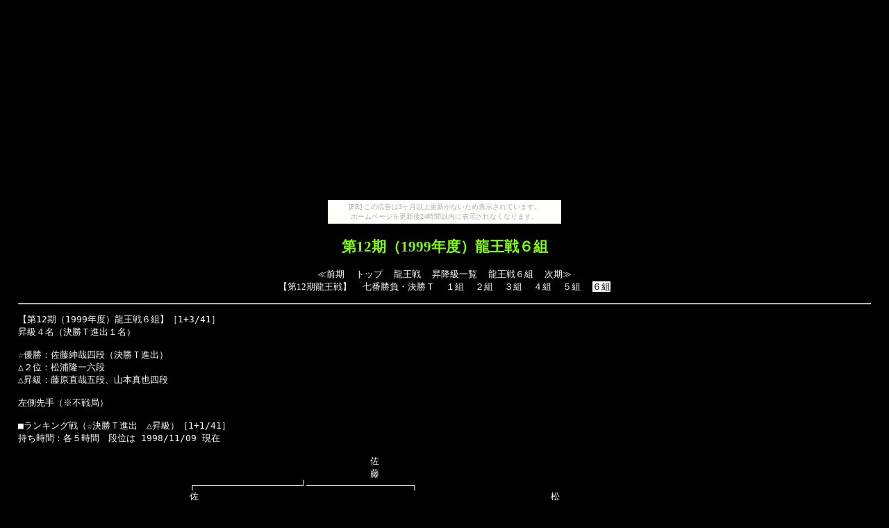

--- FILE ---
content_type: text/html
request_url: https://shogititle.nobody.jp/table/ryuo_6/ryuo-012_6.html
body_size: 2641
content:
<!DOCTYPE HTML PUBLIC "-//W3C//DTD HTML 4.01 Transitional//EN">
<html lang="ja"><head><meta http-equiv="Content-Type" content="text/html; charset=Shift_JIS">
<link rel="stylesheet" type="text/css" href="../../stylesheet/links.css">
<link rel="stylesheet" type="text/css" href="../../stylesheet/stylesheet-dark.css">
<title>第12期龍王戦６組</title></head>
<body class="dark"><script type="text/javascript" charset="utf-8" src="//asumi.shinobi.jp/encount"></script><div style="text-align: center;"><div style="display: inline-block; position: relative; z-index: 9999;"><script type="text/javascript" charset="utf-8" src="//asumi.shinobi.jp/fire?f=435"></script><script type="text/javascript" charset="utf-8" src="/__sys__inactive_message.js"></script></div></div>
<h2 id="top">第12期（1999年度）龍王戦６組</h2>
<p class="tc">
<a href="ryuo-011_6.html">≪前期</a>
　<a href="../../index.html">トップ</a>
　<a href="../../ryuo.html">龍王戦</a>
　<a href="../../ryuo_summary.html">昇降級一覧</a>
　<a href="../../ryuo_r6.html">龍王戦６組</a>
　<a href="ryuo-013_6.html">次期≫</a>
<br>
【<a href="../../ryuosen/ryuosen-012.html">第12期龍王戦</a>】
　<a href="../ryuo/ryuo-012.html">七番勝負・決勝Ｔ</a>
　<a href="../ryuo_1/ryuo-012_1.html">１組</a>
　<a href="../ryuo_2/ryuo-012_2.html">２組</a>
　<a href="../ryuo_3/ryuo-012_3.html">３組</a>
　<a href="../ryuo_4/ryuo-012_4.html">４組</a>
　<a href="../ryuo_5/ryuo-012_5.html">５組</a>
　<span class="bgwhite">６組</span>
</p>
<hr>
<pre>
【第12期（1999年度）龍王戦６組】［1+3/41］
昇級４名（決勝Ｔ進出１名）

☆優勝：佐藤紳哉四段（決勝Ｔ進出）
△２位：松浦隆一六段
△昇級：藤原直哉五段、山本真也四段

左側先手（※不戦局）

■ランキング戦（☆決勝Ｔ進出　△昇級）［1+1/41］
持ち時間：各５時間　段位は 1998/11/09 現在

　　　　　　　　　　　　　　　　　　　　　　　　　　　　　　　　　　　　　　　佐
　　　　　　　　　　　　　　　　　　　　　　　　　　　　　　　　　　　　　　　藤
　　　　　　　　　　　　　　　　　　　┌───────────────────┘───────────────────┐
　　　　　　　　　　　　　　　　　　　佐　　　　　　　　　　　　　　　　　　　　　　　　　　　　　　　　　　　　　　　松
　　　　　　　　　　　　　　　　　　　藤　　　　　　　　　　　　　　　　　　　　　　　　　　　　　　　　　　　　　　　浦
　　　　　　　　　┌─────────└─────────┐　　　　　　　　　　　　　　　　　　　┌─────────┘─────────┐
　　　　　　　　　藤　　　　　　　　　　　　　　　　　　　佐　　　　　　　　　　　　　　　　　　　松　　　　　　　　　　　　　　　　　　　中
　　　　　　　　　原　　　　　　　　　　　　　　　　　　　藤　　　　　　　　　　　　　　　　　　　浦　　　　　　　　　　　　　　　　　　　尾
　　　　　┌───┘─────┐　　　　　　　┌─────└─────┐　　　　　　　┌─────┘─────┐　　　　　　　┌─────└─────┐
　　　　　藤　　　　　　　　　矢　　　　　　　田　　　　　　　　　　　佐　　　　　　　松　　　　　　　　　　　野　　　　　　　滝　　　　　　　　　　　中
　　　　　原　　　　　　　　　倉　　　　　　　村　　　　　　　　　　　藤　　　　　　　浦　　　　　　　　　　　田　　　　　　　　　　　　　　　　　　　尾
　　　┌─└─┐　　　　　┌─└─┐　　　┌─┘───┐　　　┌───┘─┐　　　┌─└───┐　　　┌───└─┐　　　┌─┘─┐　　　　　┌───└─┐
　　　木　　　藤　　　　　森　　　矢　　　田　　　　　遠　　　佐　　　　　菊　　　武　　　　　松　　　山　　　　　野　　　滝　　　剱　　　　　山　　　　　中
　　　下　　　原　　　　　安　　　倉　　　村　　　　　藤　　　藤　　　　　地　　　者　　　　　浦　　　本　　　　　田　　　　　　　持　　　　　口　　　　　尾
　　　　　　　　　　　　　　　　　　　　　　　　　　　　　　　　　　　　　　　　　野　　　　　　　　　　　　　　　　　　　　　　　　　　　　　千
　┌─└┐　┌┘┐　　┌─└┐　┌└┐　┌└┐　　┌─┘┐　┌┘─┐　　┌└┐　┌※┐　　┌─└┐　┌└─┐　　┌┘┐　┌┘┐　┌┘─┐　　┌┘─┐　　┌└─┐
　山　　│　│　│　　池　　│　│　│　│　│　　遠　　│　│　　中　　│　│　│　│　　関　　│　│　　山　　│　│　│　│　│　　林　　│　　山　　│　　中
　崎　　│　│　│　　田　　│　│　│　│　│　　藤　　│　│　　井　　│　│　│　│　　根　　│　│　　本　　│　│　│　│　│　　　　　│　　口　　│　　尾
　　　　│　│　│　　　　　│　│　│　│　│　　　　　│　│　　　　　│　│　│　│　　　　　│　│　　　　　│　│　│　│　│　　　　　│　　英　　│
┌┘┐　│　│　│　┌┘┐　│　│　│　│　│　┌└┐　│　│　┌┘┐　│　│　│　│　┌┘┐　│　│　┌┘┐　│　│　│　│　│　┌┘┐　│　┌┘┐　│　┌└┐
山　田　木　藤　青　池　椎　森　若　矢　桐　田　高　遠　安　佐　中　関　瀬　菊　武　北　関　田　松　森　山　早　野　増　滝　野　剱　林　伊　山　山　櫛　伊　清　中
崎　尻　下　原　木　田　橋　安　松　倉　谷　村　野　藤　西　藤　井　　　戸　地　者　浜　根　辺　浦　　　本　咲　田　田　　　本　持　　　奈　口　口　田　藤　水　尾
　　　　　　　　　　　　　　　　　　　　　　　　　　　　　　　　　　　　　　　　野
隆　隆　　　直　　　修　金　正　政　規　広　康　秀　正　勝　紳　広　　　博　常　勝　健　　　一　隆　信　真　誠　敬　裕　一　虎　松　隆　祐　千　英　陽　　　市　敏
之　司　晃　哉　清　一　司　幸　和　広　人　介　行　樹　一　哉　恵　浩　晴　夫　巳　介　茂　郎　一　雄　也　和　三　司　郎　次　二　弘　介　嶺　夫　一　能　代　之
四　ア　六　五　五　六　五　六　六　四　六　四　四　ア　五　四　女　五　五　七　六　六　九　六　六　六　四　ア　五　四　七　七　八　ア　四　七　七　五　四　女　四
段　マ　段　段　段　段　段　段　段　段　段　段　段　マ　段　段　流　段　段　段　段　段　段　段　段　段　段　マ　段　段　段　段　段　マ　段　段　段　段　段　流　段
　　　　　　　　　　　　　　　　　　　　　　　　　　　　　　☆　　　　　　　　　　　　　　　　　△

■昇級者決定戦（△昇級）［2/33］
持ち時間：各５時間　段位は 1999/03/23 現在

　藤　　　　　　　　　　　　　　　　　　　　　　　　　　　　　　　　　山
　原　　　　　　　　　　　　　　　　　　　　　　　　　　　　　　　　　本
┌┘───────────────┐　　　　　　　　　　　　　　　　┌└───────────────┐
│　　　　　　　　　　　　　　　　伊　　　　　　　　　　　　　　　　│　　　　　　　　　　　　　　　　山
│　　　　　　　　　　　　　　　　奈　　　　　　　　　　　　　　　　│　　　　　　　　　　　　　　　　本
│　　┌─────────────┘─┐　　　　　　　　　　　　　　│　　　　　　　　　　　　　　┌─└───────────┐
│　　伊　　　　　　　　　　　　　　　野　　　　　　　　　　　　　　│　　　　　　　　　　　　　　高　　　　　　　　　　　　　山
│　　奈　　　　　　　　　　　　　　　田　　　　　　　　　　　　　　│　　　　　　　　　　　　　　野　　　　　　　　　　　　　本
│　┌└───────┐　　　　　　┌┘───────┐　　　　　　│　　　　　　┌───────┘┐　　　　　　┌─────┘┐
│　│　　　　　　　　伊　　　　　　│　　　　　　　　森　　　　　　│　　　　　　高　　　　　　　　│　　　　　　山　　　　　　│
│　│　　　　　　　　奈　　　　　　│　　　　　　　　　　　　　　　│　　　　　　野　　　　　　　　│　　　　　　本　　　　　　│
│　│　　　　┌───┘─┐　　　　│　　　　┌───┘─┐　　　　│　　┌───┘───┐　　　　│　　┌───┘───┐　　│
│　│　　　　伊　　　　　菊　　　　│　　　　森　　　　　剱　　　　│　　高　　　　　　　北　　　　│　　山　　　　　　　木　　│
│　│　　　　奈　　　　　地　　　　│　　　　　　　　　　持　　　　│　　野　　　　　　　浜　　　　│　　本　　　　　　　下　　│
│　│　　┌─└─┐　　┌┘─┐　　│　　┌─┘─┐　　┌┘─┐　　│　┌└─┐　　　┌─└─┐　　│　┌┘─┐　　　┌─└┐　│
│　│　　櫛　　　伊　　│　　田　　│　　森　　　山　　│　　安　　│　│　　高　　　瀬　　　北　　│　│　　増　　　森　　│　│
│　│　　田　　　奈　　│　　辺　　│　　　　　　口　　│　　西　　│　│　　野　　　戸　　　浜　　│　│　　田　　　安　　│　│
│　│　┌└┐　┌┘┐　│　┌┘┐　│　┌└┐　┌┘┐　│　┌┘┐　│　│　┌└┐　┌└┐　┌└┐　│　│　┌└┐　┌└┐　│　│
藤　滝　関　櫛　伊　伊　菊　田　山　野　青　森　山　椎　剱　安　関　中　武　桐　高　池　瀬　野　北　田　山　山　増　若　森　木　矢
原　　　根　田　奈　藤　地　辺　口　田　木　　　口　橋　持　西　　　尾　者　谷　野　田　戸　本　浜　村　本　崎　田　松　安　下　倉
　　誠　　　　　　　　　　　　　　　　　　　　　　　　　　　　　　　　　野
直　一　　　陽　祐　　　常　一　千　敬　　　信　英　金　松　勝　　　敏　勝　広　秀　修　博　虎　健　康　真　隆　裕　政　正　　　規
哉　郎　茂　一　介　能　夫　郎　嶺　三　清　雄　夫　司　二　一　浩　之　巳　人　行　一　晴　次　介　介　也　之　司　和　幸　晃　広
五　七　九　五　四　四　七　六　七　五　五　六　七　五　八　五　五　四　六　六　四　六　五　七　六　四　四　四　四　六　六　六　四
段　段　段　段　段　段　段　段　段　段　段　段　段　段　段　段　段　段　段　段　段　段　段　段　段　段　段　段　段　段　段　段　段
△　　　　　　　　　　　　　　　　　　　　　　　　　　　　　　　　　　　　　　　　　　　　　　　　　　　△
</pre><div style="text-align: center;"><div style="display: inline-block; position: relative; z-index: 9999;"><script type="text/javascript" charset="utf-8" src="//asumi.shinobi.jp/fire?f=434"></script></div></div></body></html>


--- FILE ---
content_type: text/html; charset=utf-8
request_url: https://www.google.com/recaptcha/api2/aframe
body_size: 269
content:
<!DOCTYPE HTML><html><head><meta http-equiv="content-type" content="text/html; charset=UTF-8"></head><body><script nonce="xXI94vqskFXG47sVwNtZmA">/** Anti-fraud and anti-abuse applications only. See google.com/recaptcha */ try{var clients={'sodar':'https://pagead2.googlesyndication.com/pagead/sodar?'};window.addEventListener("message",function(a){try{if(a.source===window.parent){var b=JSON.parse(a.data);var c=clients[b['id']];if(c){var d=document.createElement('img');d.src=c+b['params']+'&rc='+(localStorage.getItem("rc::a")?sessionStorage.getItem("rc::b"):"");window.document.body.appendChild(d);sessionStorage.setItem("rc::e",parseInt(sessionStorage.getItem("rc::e")||0)+1);localStorage.setItem("rc::h",'1768676356901');}}}catch(b){}});window.parent.postMessage("_grecaptcha_ready", "*");}catch(b){}</script></body></html>

--- FILE ---
content_type: text/css
request_url: https://shogititle.nobody.jp/stylesheet/stylesheet-dark.css
body_size: 7005
content:
body {
	background-color: #111111; 
	color: #ffffff; 
	margin-left: 2%; 
	margin-right: 2%; 
	text-align: justify; 
	text-justify: inter-ideograph; 
}
.dark {
	background-color: #000000; 
}
p {
	font-size: 10pt; 
	color: #ffffff; 
	text-align: justify; 
	text-justify: inter-ideograph; 
}
li {
	font-size: 10pt; 
}
ul {
	font-size: 10pt; 
}
ol {
	font-size: 10pt; 
}
h1 {	/*ページタイトル*/
	font-size: 16pt; 
	color: #f0e68c; 
	text-align: center; 
}
h2 {	/*table*/
	font-size: 16pt; 
	color: #7fff00; 
	text-align: center; 
}
h3 {	/*kifuJ*/
	font-size: 16pt; 
	color: #ffb6c1; 
	text-align: center; 
}
h4 {	/*about link*/
	font-size: 12pt; 
	color: #ffa07a; 
	text-align: center; 
}
h5 {	/*名人・龍王*/
	font-size: 14pt; 
	color: #ffff00; 
	text-align: center; 
}
h6 {	/*小見出し*/
	font-size: 12pt; 
	color: #adff2f; 
	text-align: left; 
}
/*****表*****/
table {
	font-size: 10pt; 
	width: 100%; 
	border-collapse: collapse; 
	empty-cells: show; 
}
table.titlematch100 {
	width: 100%; 
	cellspacing: 100; 
	empty-cells: show; 
	rules: all; 
	border-style: solid; 
	background-color: #000000; 
	white-space: nowrap; 
}
table.titlematch75 {
	width: 75%; 
	cellspacing: 100; 
	empty-cells: show; 
	rules: all; 
	border-style: solid; 
	background-color: #000000; 
	white-space: nowrap; 
}
table.titlematch50 {
	width: 50%; 
	cellspacing: 100; 
	empty-cells: show; 
	rules: all; 
	border-style: solid; 
	background-color: #000000; 
	white-space: nowrap; 
}
table.width30 {
	font-size: 10pt; 
	width: 30%; 
	border-collapse: collapse; 
	empty-cells: show; 
}
th {
	text-align: center; 
}
td {
	text-align: center; 
	border-color: #ffffff; 
}
.menu_main {
	background-color: #800000; 
}
.menu_sub {
	background-color: #800080; 
}
.menu_ryuo {
	background-color: #000080; 
}
.menu_meijin {
	background-color: #006400; 
}
.menu_dimgray {
	background-color: #696969; 
}
.menu_joryu {
	background-color: #dc143c; 
}
.menu_record {
	background-color: #808000
}
.menu_history {
	background-color: #2f4f4f; 
}
.menu_oushou {
	background-color: #556b2f; 
}
.menu_kisei {
	background-color: #008080; 
}
.bgblack {
	color: #ffffff; 
	background-color: #000000; 
	border-color: #ffffff; 
	border-style: solid; 
}
.bgwhite {
	color: #000000; 
	background-color: #ffffff; 
	border-color: #000000; 
	border-style: solid; 
	border-width: 1px; 
}
.ongoing {
	border-color:#ffff00; 
	border-style:solid; 
	border-width: 2px; 
}
.bgchamp {
	background-color: #dc143c; 
}
.bgchallenge {
	background-color: #006400; 
}
.bgplayoff {
	background-color: #b8860b; 
}
.bgup {
	background-color: #000080; 
}
.bgdown {
	background-color: #dc143c; 
}
.bggray {
	background-color: #222222; 
}
.bgcolumn {
	background-color: #444444; 
}
.bgdead {
	background-color: #ff00ff; 
}
.bgretire {
	background-color: #a0522d; 
}
.bgnormal {
	background-color: #000000; 
}
.champnow {
	background-color: #f0e68c; 
	font-weight: bold; 
	color: #000000; 
}
.posnow {
	background-color: #c71585; 
	color: #ffffff; 
}
.tabletitle {
	color: #ffffff; 
	background-color: #800000; 
	border-width: 1px; 
	font-weight: bold; 
	border-style: solid; 
	font-size: 12pt; 
}
.tablenontitle {
	color: #ffffff; 
	background-color: #696969; 
	border-width: 0.5px; 
	border-style: solid; 
}
.tablesub {
	color: #ffffff; 
	background-color: #2f4f4f; 
	border-width: 1px; 
	border-style: solid; 
}
.tablesub2 {
	color: #ffffff; 
	background-color: #696969; 
	border-width: 1px; 
	border-style: solid; 
}
.tablelink {
	background-color: #000000; 
	border-style: solid; 
	border-width: 1px; 
}
.tl {
	text-align: left; 
}
.tc {
	text-align: center; 
}
.tr {
	text-align: right; 
}
.tj {
	text-align: justify; 
	text-justify: inter-ideograph;
}
.topleftnowrap {
	vertical-align: top; 
	text-align: left; 
	white-space: nowrap; 
}
.ul {
	text-decoration: underline; 
	font-size: 10pt; 
}
.note {
	margin-left: 100pt; 
	margin-right: 10pt; 
}
.pos {
	font-weight: bold; 
	text-align: center; 
	font-size: 10pt; 
}
.tnr {/* Font: Times New Roman */ 
	font-family: sans-serif; 
}
.wdg {/* Font: Wingdings */
	font-family: 'Wingdings', Times, serif; 
}
.hg {/* Font: HG正楷書体 */
	font-family: HG正楷書体, 明朝, serif; 
}
.title {/* タイトル */
	font-family: sans-serif;
	font-size: 18pt; 
	color: #ffdead; 
}
.subtitle {/* 小タイトル */
	font-size: 12pt; 
	color: #f5deb3; 
	font-weight: bold; 
	text-align: center; 
}
.latest {
	border-color:#ffff00; 
	border-style:solid; 
	border-width: 2px; 
	font-size: 11pt; 
	font-weight: bold; 
}
/*****昇降級*****/
.solid {
	border-color:#ffff00; 
	border-style:solid; 
}
.holder {
	background-color: #000080; 
	}
.honor {
	background-color: #006400; 
}
.champ {
	color: #ffff00; 
}
.challenge {
	color: #00ff00; 
}
.playoff {
	color: #00bfff; 
}
.up {
	color: #00ffff; 
}
.k-ten {
	color: #d2b48c; 
}
.down {
	color: #ff1493; 
}
.fc {
	color: #ffd700; 
}
.retire {
	color: #ff8c00; 
}
.absent {
	color: #a9a9a9; 
}
.dead {
	color: #ff00ff; 
}
.revive {
	color: #9acd32; 
}
.cancel {
	color: #a9a9a9; 
	text-decoration: line-through; 
}
.joryu {
	color: #ff0000; 
}
.sandan {
	color: #a9a9a9; 
}
.ama {
	color: #b8860b; 
}
.jo3ama {
	text-decoration: underline; 
}
.kokyu0 {
	background-color: #ff0000; 
}
.kokyu1 {
	background-color: #b8860b; 
}
.normal {
	color: #ffffff; 
}
.sente {
	color: #00ff00; 
}
.kyoochi {
	color: #ff00ff; 
}
.sen {
	color: #00ffff; 
}
.italic {
	font-style: italic; 
}
.player {
	font-size: 14pt; 
	font-weight: bold; 
	color: #ffffff; 
	}

/*****棋士別*****/
.fujiis {
	background-color: #800080; 
}
.futakamit {
	background-color: #dc143c; 
}
.godam {
	background-color: #808000; 
}
.habuy {
	background-color: #dc143c; 
}
.katoh {
	background-color: #800080; 
}
.kimuray {
	background-color: #800080; 
}
.kubot {
	background-color: #000080; 
}
.masudak {
	background-color: #000080; 
}
.minamiy {
	background-color: #8b4513; 
}
.moriuchit {
	background-color: #008000; 
}
.nagaset {
	background-color: #008000; 
}
.nakaharam {
	background-color: #008000; 
}
.ohyamay {
	background-color: #8b4513; 
}
.satoy {
	background-color: #800080; 
}
.takahashim {
	background-color: #808000; 
}
.tanigawak {
	background-color: #4682b4; 
}
.toyoshimam {
	background-color: #4682b4; 
}
.tsukadam {
	background-color: #4682b4; 
}
.watanabea {
	background-color: #8b4513; 
}
.yonenagak {
	background-color: #000080; 
}
.chibar {
	background-color: #800080; 
}
.fukumak {
	background-color: #006400; 
}
.hayashiban {
	background-color: #800080; 
}
.ishibashis {
	background-color: #8b4513; 
}
.itos {
	background-color: #4682b4; 
}
.kagawam {
	background-color: #4682b4; 
}
.kait {
	background-color: #800080; 
}
.katom {
	background-color: #8b4513; 
}
.nakaih {
	background-color: #006400; 
}
.nishiyamat {
	background-color: #000080; 
}
.saidah {
	background-color: #000080; 
}
.satomik {
	background-color: #006400; 
}
.shimizui {
	background-color: #dc143c; 
}
.takojimaa {
	background-color: #000080; 
}
.uedah {
	background-color: #000080; 
}
.watanabem {
	background-color: #dc143c; 
}
.yamashitak {
	background-color: #8b4513; 
}
.yauchir {
	background-color: #4682b4; 
}
